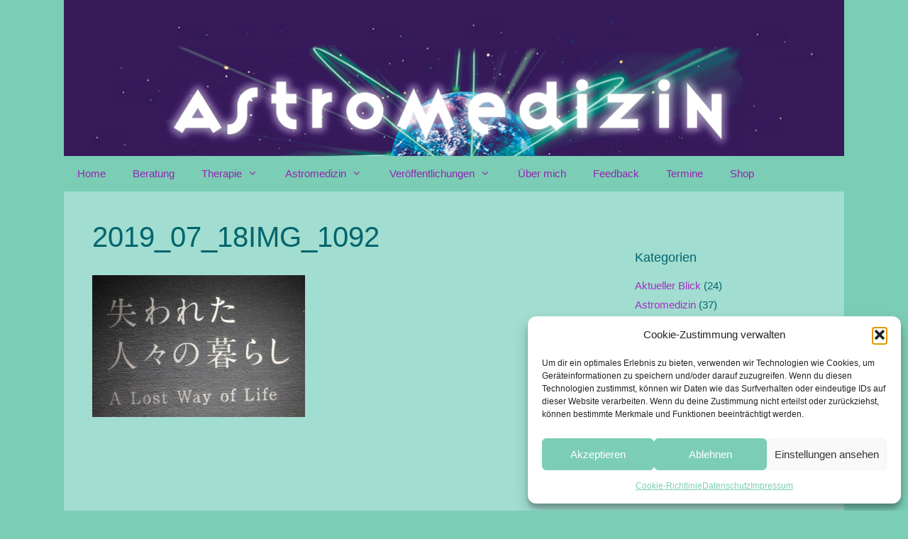

--- FILE ---
content_type: text/html; charset=UTF-8
request_url: https://astromedizin.info/pluto-die-macht-der-kollektiven-zerstoerung/2019_07_18img_1092/
body_size: 67742
content:
<!DOCTYPE html>
<html lang="de">
<head>
	<meta charset="UTF-8">
	<meta name='robots' content='index, follow, max-image-preview:large, max-snippet:-1, max-video-preview:-1' />
<meta name="viewport" content="width=device-width, initial-scale=1">
	<!-- This site is optimized with the Yoast SEO plugin v21.7 - https://yoast.com/wordpress/plugins/seo/ -->
	<title>2019_07_18IMG_1092 - Heide Trautmann</title>
	<link rel="canonical" href="https://astromedizin.info/pluto-die-macht-der-kollektiven-zerstoerung/2019_07_18img_1092/" />
	<meta property="og:locale" content="de_DE" />
	<meta property="og:type" content="article" />
	<meta property="og:title" content="2019_07_18IMG_1092 - Heide Trautmann" />
	<meta property="og:url" content="https://astromedizin.info/pluto-die-macht-der-kollektiven-zerstoerung/2019_07_18img_1092/" />
	<meta property="og:site_name" content="Heide Trautmann" />
	<meta property="og:image" content="https://astromedizin.info/pluto-die-macht-der-kollektiven-zerstoerung/2019_07_18img_1092" />
	<meta property="og:image:width" content="400" />
	<meta property="og:image:height" content="266" />
	<meta property="og:image:type" content="image/jpeg" />
	<meta name="twitter:card" content="summary_large_image" />
	<script type="application/ld+json" class="yoast-schema-graph">{"@context":"https://schema.org","@graph":[{"@type":"WebPage","@id":"https://astromedizin.info/pluto-die-macht-der-kollektiven-zerstoerung/2019_07_18img_1092/","url":"https://astromedizin.info/pluto-die-macht-der-kollektiven-zerstoerung/2019_07_18img_1092/","name":"2019_07_18IMG_1092 - Heide Trautmann","isPartOf":{"@id":"https://astromedizin.info/#website"},"primaryImageOfPage":{"@id":"https://astromedizin.info/pluto-die-macht-der-kollektiven-zerstoerung/2019_07_18img_1092/#primaryimage"},"image":{"@id":"https://astromedizin.info/pluto-die-macht-der-kollektiven-zerstoerung/2019_07_18img_1092/#primaryimage"},"thumbnailUrl":"https://astromedizin.info/wp-content/uploads/2020/05/2019_07_18IMG_1092.jpg","datePublished":"2020-05-28T13:25:35+00:00","dateModified":"2020-05-28T13:25:35+00:00","breadcrumb":{"@id":"https://astromedizin.info/pluto-die-macht-der-kollektiven-zerstoerung/2019_07_18img_1092/#breadcrumb"},"inLanguage":"de","potentialAction":[{"@type":"ReadAction","target":["https://astromedizin.info/pluto-die-macht-der-kollektiven-zerstoerung/2019_07_18img_1092/"]}]},{"@type":"ImageObject","inLanguage":"de","@id":"https://astromedizin.info/pluto-die-macht-der-kollektiven-zerstoerung/2019_07_18img_1092/#primaryimage","url":"https://astromedizin.info/wp-content/uploads/2020/05/2019_07_18IMG_1092.jpg","contentUrl":"https://astromedizin.info/wp-content/uploads/2020/05/2019_07_18IMG_1092.jpg","width":400,"height":266},{"@type":"BreadcrumbList","@id":"https://astromedizin.info/pluto-die-macht-der-kollektiven-zerstoerung/2019_07_18img_1092/#breadcrumb","itemListElement":[{"@type":"ListItem","position":1,"name":"Startseite","item":"https://astromedizin.info/"},{"@type":"ListItem","position":2,"name":"Pluto &#8211; die Macht der kollektiven Zerstörung","item":"https://astromedizin.info/pluto-die-macht-der-kollektiven-zerstoerung/"},{"@type":"ListItem","position":3,"name":"2019_07_18IMG_1092"}]},{"@type":"WebSite","@id":"https://astromedizin.info/#website","url":"https://astromedizin.info/","name":"Heide Trautmann","description":"Astromedizin und Homöopathie","publisher":{"@id":"https://astromedizin.info/#organization"},"potentialAction":[{"@type":"SearchAction","target":{"@type":"EntryPoint","urlTemplate":"https://astromedizin.info/?s={search_term_string}"},"query-input":"required name=search_term_string"}],"inLanguage":"de"},{"@type":"Organization","@id":"https://astromedizin.info/#organization","name":"Heide Trautmann","url":"https://astromedizin.info/","logo":{"@type":"ImageObject","inLanguage":"de","@id":"https://astromedizin.info/#/schema/logo/image/","url":"https://astromedizin.info/wp-content/uploads/2016/09/cropped-cropped-Logo_1440_221.png","contentUrl":"https://astromedizin.info/wp-content/uploads/2016/09/cropped-cropped-Logo_1440_221.png","width":1105,"height":221,"caption":"Heide Trautmann"},"image":{"@id":"https://astromedizin.info/#/schema/logo/image/"}}]}</script>
	<!-- / Yoast SEO plugin. -->


<link rel="alternate" type="application/rss+xml" title="Heide Trautmann &raquo; Feed" href="https://astromedizin.info/feed/" />
<link rel="alternate" type="application/rss+xml" title="Heide Trautmann &raquo; Kommentar-Feed" href="https://astromedizin.info/comments/feed/" />
<link rel="alternate" title="oEmbed (JSON)" type="application/json+oembed" href="https://astromedizin.info/wp-json/oembed/1.0/embed?url=https%3A%2F%2Fastromedizin.info%2Fpluto-die-macht-der-kollektiven-zerstoerung%2F2019_07_18img_1092%2F%23main" />
<link rel="alternate" title="oEmbed (XML)" type="text/xml+oembed" href="https://astromedizin.info/wp-json/oembed/1.0/embed?url=https%3A%2F%2Fastromedizin.info%2Fpluto-die-macht-der-kollektiven-zerstoerung%2F2019_07_18img_1092%2F%23main&#038;format=xml" />
<style id='wp-img-auto-sizes-contain-inline-css'>
img:is([sizes=auto i],[sizes^="auto," i]){contain-intrinsic-size:3000px 1500px}
/*# sourceURL=wp-img-auto-sizes-contain-inline-css */
</style>
<style id='wp-block-library-inline-css'>
:root{--wp-block-synced-color:#7a00df;--wp-block-synced-color--rgb:122,0,223;--wp-bound-block-color:var(--wp-block-synced-color);--wp-editor-canvas-background:#ddd;--wp-admin-theme-color:#007cba;--wp-admin-theme-color--rgb:0,124,186;--wp-admin-theme-color-darker-10:#006ba1;--wp-admin-theme-color-darker-10--rgb:0,107,160.5;--wp-admin-theme-color-darker-20:#005a87;--wp-admin-theme-color-darker-20--rgb:0,90,135;--wp-admin-border-width-focus:2px}@media (min-resolution:192dpi){:root{--wp-admin-border-width-focus:1.5px}}.wp-element-button{cursor:pointer}:root .has-very-light-gray-background-color{background-color:#eee}:root .has-very-dark-gray-background-color{background-color:#313131}:root .has-very-light-gray-color{color:#eee}:root .has-very-dark-gray-color{color:#313131}:root .has-vivid-green-cyan-to-vivid-cyan-blue-gradient-background{background:linear-gradient(135deg,#00d084,#0693e3)}:root .has-purple-crush-gradient-background{background:linear-gradient(135deg,#34e2e4,#4721fb 50%,#ab1dfe)}:root .has-hazy-dawn-gradient-background{background:linear-gradient(135deg,#faaca8,#dad0ec)}:root .has-subdued-olive-gradient-background{background:linear-gradient(135deg,#fafae1,#67a671)}:root .has-atomic-cream-gradient-background{background:linear-gradient(135deg,#fdd79a,#004a59)}:root .has-nightshade-gradient-background{background:linear-gradient(135deg,#330968,#31cdcf)}:root .has-midnight-gradient-background{background:linear-gradient(135deg,#020381,#2874fc)}:root{--wp--preset--font-size--normal:16px;--wp--preset--font-size--huge:42px}.has-regular-font-size{font-size:1em}.has-larger-font-size{font-size:2.625em}.has-normal-font-size{font-size:var(--wp--preset--font-size--normal)}.has-huge-font-size{font-size:var(--wp--preset--font-size--huge)}.has-text-align-center{text-align:center}.has-text-align-left{text-align:left}.has-text-align-right{text-align:right}.has-fit-text{white-space:nowrap!important}#end-resizable-editor-section{display:none}.aligncenter{clear:both}.items-justified-left{justify-content:flex-start}.items-justified-center{justify-content:center}.items-justified-right{justify-content:flex-end}.items-justified-space-between{justify-content:space-between}.screen-reader-text{border:0;clip-path:inset(50%);height:1px;margin:-1px;overflow:hidden;padding:0;position:absolute;width:1px;word-wrap:normal!important}.screen-reader-text:focus{background-color:#ddd;clip-path:none;color:#444;display:block;font-size:1em;height:auto;left:5px;line-height:normal;padding:15px 23px 14px;text-decoration:none;top:5px;width:auto;z-index:100000}html :where(.has-border-color){border-style:solid}html :where([style*=border-top-color]){border-top-style:solid}html :where([style*=border-right-color]){border-right-style:solid}html :where([style*=border-bottom-color]){border-bottom-style:solid}html :where([style*=border-left-color]){border-left-style:solid}html :where([style*=border-width]){border-style:solid}html :where([style*=border-top-width]){border-top-style:solid}html :where([style*=border-right-width]){border-right-style:solid}html :where([style*=border-bottom-width]){border-bottom-style:solid}html :where([style*=border-left-width]){border-left-style:solid}html :where(img[class*=wp-image-]){height:auto;max-width:100%}:where(figure){margin:0 0 1em}html :where(.is-position-sticky){--wp-admin--admin-bar--position-offset:var(--wp-admin--admin-bar--height,0px)}@media screen and (max-width:600px){html :where(.is-position-sticky){--wp-admin--admin-bar--position-offset:0px}}

/*# sourceURL=wp-block-library-inline-css */
</style><style id='global-styles-inline-css'>
:root{--wp--preset--aspect-ratio--square: 1;--wp--preset--aspect-ratio--4-3: 4/3;--wp--preset--aspect-ratio--3-4: 3/4;--wp--preset--aspect-ratio--3-2: 3/2;--wp--preset--aspect-ratio--2-3: 2/3;--wp--preset--aspect-ratio--16-9: 16/9;--wp--preset--aspect-ratio--9-16: 9/16;--wp--preset--color--black: #000000;--wp--preset--color--cyan-bluish-gray: #abb8c3;--wp--preset--color--white: #ffffff;--wp--preset--color--pale-pink: #f78da7;--wp--preset--color--vivid-red: #cf2e2e;--wp--preset--color--luminous-vivid-orange: #ff6900;--wp--preset--color--luminous-vivid-amber: #fcb900;--wp--preset--color--light-green-cyan: #7bdcb5;--wp--preset--color--vivid-green-cyan: #00d084;--wp--preset--color--pale-cyan-blue: #8ed1fc;--wp--preset--color--vivid-cyan-blue: #0693e3;--wp--preset--color--vivid-purple: #9b51e0;--wp--preset--color--contrast: var(--contrast);--wp--preset--color--contrast-2: var(--contrast-2);--wp--preset--color--contrast-3: var(--contrast-3);--wp--preset--color--base: var(--base);--wp--preset--color--base-2: var(--base-2);--wp--preset--color--base-3: var(--base-3);--wp--preset--color--accent: var(--accent);--wp--preset--gradient--vivid-cyan-blue-to-vivid-purple: linear-gradient(135deg,rgb(6,147,227) 0%,rgb(155,81,224) 100%);--wp--preset--gradient--light-green-cyan-to-vivid-green-cyan: linear-gradient(135deg,rgb(122,220,180) 0%,rgb(0,208,130) 100%);--wp--preset--gradient--luminous-vivid-amber-to-luminous-vivid-orange: linear-gradient(135deg,rgb(252,185,0) 0%,rgb(255,105,0) 100%);--wp--preset--gradient--luminous-vivid-orange-to-vivid-red: linear-gradient(135deg,rgb(255,105,0) 0%,rgb(207,46,46) 100%);--wp--preset--gradient--very-light-gray-to-cyan-bluish-gray: linear-gradient(135deg,rgb(238,238,238) 0%,rgb(169,184,195) 100%);--wp--preset--gradient--cool-to-warm-spectrum: linear-gradient(135deg,rgb(74,234,220) 0%,rgb(151,120,209) 20%,rgb(207,42,186) 40%,rgb(238,44,130) 60%,rgb(251,105,98) 80%,rgb(254,248,76) 100%);--wp--preset--gradient--blush-light-purple: linear-gradient(135deg,rgb(255,206,236) 0%,rgb(152,150,240) 100%);--wp--preset--gradient--blush-bordeaux: linear-gradient(135deg,rgb(254,205,165) 0%,rgb(254,45,45) 50%,rgb(107,0,62) 100%);--wp--preset--gradient--luminous-dusk: linear-gradient(135deg,rgb(255,203,112) 0%,rgb(199,81,192) 50%,rgb(65,88,208) 100%);--wp--preset--gradient--pale-ocean: linear-gradient(135deg,rgb(255,245,203) 0%,rgb(182,227,212) 50%,rgb(51,167,181) 100%);--wp--preset--gradient--electric-grass: linear-gradient(135deg,rgb(202,248,128) 0%,rgb(113,206,126) 100%);--wp--preset--gradient--midnight: linear-gradient(135deg,rgb(2,3,129) 0%,rgb(40,116,252) 100%);--wp--preset--font-size--small: 13px;--wp--preset--font-size--medium: 20px;--wp--preset--font-size--large: 36px;--wp--preset--font-size--x-large: 42px;--wp--preset--spacing--20: 0.44rem;--wp--preset--spacing--30: 0.67rem;--wp--preset--spacing--40: 1rem;--wp--preset--spacing--50: 1.5rem;--wp--preset--spacing--60: 2.25rem;--wp--preset--spacing--70: 3.38rem;--wp--preset--spacing--80: 5.06rem;--wp--preset--shadow--natural: 6px 6px 9px rgba(0, 0, 0, 0.2);--wp--preset--shadow--deep: 12px 12px 50px rgba(0, 0, 0, 0.4);--wp--preset--shadow--sharp: 6px 6px 0px rgba(0, 0, 0, 0.2);--wp--preset--shadow--outlined: 6px 6px 0px -3px rgb(255, 255, 255), 6px 6px rgb(0, 0, 0);--wp--preset--shadow--crisp: 6px 6px 0px rgb(0, 0, 0);}:where(.is-layout-flex){gap: 0.5em;}:where(.is-layout-grid){gap: 0.5em;}body .is-layout-flex{display: flex;}.is-layout-flex{flex-wrap: wrap;align-items: center;}.is-layout-flex > :is(*, div){margin: 0;}body .is-layout-grid{display: grid;}.is-layout-grid > :is(*, div){margin: 0;}:where(.wp-block-columns.is-layout-flex){gap: 2em;}:where(.wp-block-columns.is-layout-grid){gap: 2em;}:where(.wp-block-post-template.is-layout-flex){gap: 1.25em;}:where(.wp-block-post-template.is-layout-grid){gap: 1.25em;}.has-black-color{color: var(--wp--preset--color--black) !important;}.has-cyan-bluish-gray-color{color: var(--wp--preset--color--cyan-bluish-gray) !important;}.has-white-color{color: var(--wp--preset--color--white) !important;}.has-pale-pink-color{color: var(--wp--preset--color--pale-pink) !important;}.has-vivid-red-color{color: var(--wp--preset--color--vivid-red) !important;}.has-luminous-vivid-orange-color{color: var(--wp--preset--color--luminous-vivid-orange) !important;}.has-luminous-vivid-amber-color{color: var(--wp--preset--color--luminous-vivid-amber) !important;}.has-light-green-cyan-color{color: var(--wp--preset--color--light-green-cyan) !important;}.has-vivid-green-cyan-color{color: var(--wp--preset--color--vivid-green-cyan) !important;}.has-pale-cyan-blue-color{color: var(--wp--preset--color--pale-cyan-blue) !important;}.has-vivid-cyan-blue-color{color: var(--wp--preset--color--vivid-cyan-blue) !important;}.has-vivid-purple-color{color: var(--wp--preset--color--vivid-purple) !important;}.has-black-background-color{background-color: var(--wp--preset--color--black) !important;}.has-cyan-bluish-gray-background-color{background-color: var(--wp--preset--color--cyan-bluish-gray) !important;}.has-white-background-color{background-color: var(--wp--preset--color--white) !important;}.has-pale-pink-background-color{background-color: var(--wp--preset--color--pale-pink) !important;}.has-vivid-red-background-color{background-color: var(--wp--preset--color--vivid-red) !important;}.has-luminous-vivid-orange-background-color{background-color: var(--wp--preset--color--luminous-vivid-orange) !important;}.has-luminous-vivid-amber-background-color{background-color: var(--wp--preset--color--luminous-vivid-amber) !important;}.has-light-green-cyan-background-color{background-color: var(--wp--preset--color--light-green-cyan) !important;}.has-vivid-green-cyan-background-color{background-color: var(--wp--preset--color--vivid-green-cyan) !important;}.has-pale-cyan-blue-background-color{background-color: var(--wp--preset--color--pale-cyan-blue) !important;}.has-vivid-cyan-blue-background-color{background-color: var(--wp--preset--color--vivid-cyan-blue) !important;}.has-vivid-purple-background-color{background-color: var(--wp--preset--color--vivid-purple) !important;}.has-black-border-color{border-color: var(--wp--preset--color--black) !important;}.has-cyan-bluish-gray-border-color{border-color: var(--wp--preset--color--cyan-bluish-gray) !important;}.has-white-border-color{border-color: var(--wp--preset--color--white) !important;}.has-pale-pink-border-color{border-color: var(--wp--preset--color--pale-pink) !important;}.has-vivid-red-border-color{border-color: var(--wp--preset--color--vivid-red) !important;}.has-luminous-vivid-orange-border-color{border-color: var(--wp--preset--color--luminous-vivid-orange) !important;}.has-luminous-vivid-amber-border-color{border-color: var(--wp--preset--color--luminous-vivid-amber) !important;}.has-light-green-cyan-border-color{border-color: var(--wp--preset--color--light-green-cyan) !important;}.has-vivid-green-cyan-border-color{border-color: var(--wp--preset--color--vivid-green-cyan) !important;}.has-pale-cyan-blue-border-color{border-color: var(--wp--preset--color--pale-cyan-blue) !important;}.has-vivid-cyan-blue-border-color{border-color: var(--wp--preset--color--vivid-cyan-blue) !important;}.has-vivid-purple-border-color{border-color: var(--wp--preset--color--vivid-purple) !important;}.has-vivid-cyan-blue-to-vivid-purple-gradient-background{background: var(--wp--preset--gradient--vivid-cyan-blue-to-vivid-purple) !important;}.has-light-green-cyan-to-vivid-green-cyan-gradient-background{background: var(--wp--preset--gradient--light-green-cyan-to-vivid-green-cyan) !important;}.has-luminous-vivid-amber-to-luminous-vivid-orange-gradient-background{background: var(--wp--preset--gradient--luminous-vivid-amber-to-luminous-vivid-orange) !important;}.has-luminous-vivid-orange-to-vivid-red-gradient-background{background: var(--wp--preset--gradient--luminous-vivid-orange-to-vivid-red) !important;}.has-very-light-gray-to-cyan-bluish-gray-gradient-background{background: var(--wp--preset--gradient--very-light-gray-to-cyan-bluish-gray) !important;}.has-cool-to-warm-spectrum-gradient-background{background: var(--wp--preset--gradient--cool-to-warm-spectrum) !important;}.has-blush-light-purple-gradient-background{background: var(--wp--preset--gradient--blush-light-purple) !important;}.has-blush-bordeaux-gradient-background{background: var(--wp--preset--gradient--blush-bordeaux) !important;}.has-luminous-dusk-gradient-background{background: var(--wp--preset--gradient--luminous-dusk) !important;}.has-pale-ocean-gradient-background{background: var(--wp--preset--gradient--pale-ocean) !important;}.has-electric-grass-gradient-background{background: var(--wp--preset--gradient--electric-grass) !important;}.has-midnight-gradient-background{background: var(--wp--preset--gradient--midnight) !important;}.has-small-font-size{font-size: var(--wp--preset--font-size--small) !important;}.has-medium-font-size{font-size: var(--wp--preset--font-size--medium) !important;}.has-large-font-size{font-size: var(--wp--preset--font-size--large) !important;}.has-x-large-font-size{font-size: var(--wp--preset--font-size--x-large) !important;}
/*# sourceURL=global-styles-inline-css */
</style>

<style id='classic-theme-styles-inline-css'>
/*! This file is auto-generated */
.wp-block-button__link{color:#fff;background-color:#32373c;border-radius:9999px;box-shadow:none;text-decoration:none;padding:calc(.667em + 2px) calc(1.333em + 2px);font-size:1.125em}.wp-block-file__button{background:#32373c;color:#fff;text-decoration:none}
/*# sourceURL=/wp-includes/css/classic-themes.min.css */
</style>
<link rel='stylesheet' id='inf-font-awesome-css' href='https://astromedizin.info/wp-content/plugins/blog-designer-pack/assets/css/font-awesome.min.css?ver=4.0.8' media='all' />
<link rel='stylesheet' id='owl-carousel-css' href='https://astromedizin.info/wp-content/plugins/blog-designer-pack/assets/css/owl.carousel.min.css?ver=4.0.8' media='all' />
<link rel='stylesheet' id='bdpp-public-style-css' href='https://astromedizin.info/wp-content/plugins/blog-designer-pack/assets/css/bdpp-public.min.css?ver=4.0.8' media='all' />
<link rel='stylesheet' id='wanna-isotope-css' href='https://astromedizin.info/wp-content/plugins/wanna-isotope/public/css/wanna-isotope.css?ver=1.0.0' media='all' />
<link rel='stylesheet' id='woocommerce-layout-css' href='https://astromedizin.info/wp-content/plugins/woocommerce/assets/css/woocommerce-layout.css?ver=8.4.2' media='all' />
<link rel='stylesheet' id='woocommerce-smallscreen-css' href='https://astromedizin.info/wp-content/plugins/woocommerce/assets/css/woocommerce-smallscreen.css?ver=8.4.2' media='only screen and (max-width: 768px)' />
<link rel='stylesheet' id='woocommerce-general-css' href='https://astromedizin.info/wp-content/plugins/woocommerce/assets/css/woocommerce.css?ver=8.4.2' media='all' />
<style id='woocommerce-general-inline-css'>
.woocommerce .page-header-image-single {display: none;}.woocommerce .entry-content,.woocommerce .product .entry-summary {margin-top: 0;}.related.products {clear: both;}.checkout-subscribe-prompt.clear {visibility: visible;height: initial;width: initial;}@media (max-width:768px) {.woocommerce .woocommerce-ordering,.woocommerce-page .woocommerce-ordering {float: none;}.woocommerce .woocommerce-ordering select {max-width: 100%;}.woocommerce ul.products li.product,.woocommerce-page ul.products li.product,.woocommerce-page[class*=columns-] ul.products li.product,.woocommerce[class*=columns-] ul.products li.product {width: 100%;float: none;}}
/*# sourceURL=woocommerce-general-inline-css */
</style>
<style id='woocommerce-inline-inline-css'>
.woocommerce form .form-row .required { visibility: visible; }
/*# sourceURL=woocommerce-inline-inline-css */
</style>
<link rel='stylesheet' id='wml_client_style-css' href='https://astromedizin.info/wp-content/plugins/wp-masonry-layout/css/wmlc_client.css?ver=6.9' media='all' />
<link rel='stylesheet' id='cmplz-general-css' href='https://astromedizin.info/wp-content/plugins/complianz-gdpr/assets/css/cookieblocker.min.css?ver=1768564871' media='all' />
<link rel='stylesheet' id='generate-style-grid-css' href='https://astromedizin.info/wp-content/themes/generatepress/assets/css/unsemantic-grid.min.css?ver=3.6.1' media='all' />
<link rel='stylesheet' id='generate-style-css' href='https://astromedizin.info/wp-content/themes/generatepress/assets/css/style.min.css?ver=3.6.1' media='all' />
<style id='generate-style-inline-css'>
body{background-color:#7bcdb6;color:#00646d;}a{color:#a42ec2;}a:visited{color:#a42ec2;}a:hover, a:focus, a:active{color:#bc93c1;}body .grid-container{max-width:1100px;}.wp-block-group__inner-container{max-width:1100px;margin-left:auto;margin-right:auto;}:root{--contrast:#222222;--contrast-2:#575760;--contrast-3:#b2b2be;--base:#f0f0f0;--base-2:#f7f8f9;--base-3:#ffffff;--accent:#1e73be;}:root .has-contrast-color{color:var(--contrast);}:root .has-contrast-background-color{background-color:var(--contrast);}:root .has-contrast-2-color{color:var(--contrast-2);}:root .has-contrast-2-background-color{background-color:var(--contrast-2);}:root .has-contrast-3-color{color:var(--contrast-3);}:root .has-contrast-3-background-color{background-color:var(--contrast-3);}:root .has-base-color{color:var(--base);}:root .has-base-background-color{background-color:var(--base);}:root .has-base-2-color{color:var(--base-2);}:root .has-base-2-background-color{background-color:var(--base-2);}:root .has-base-3-color{color:var(--base-3);}:root .has-base-3-background-color{background-color:var(--base-3);}:root .has-accent-color{color:var(--accent);}:root .has-accent-background-color{background-color:var(--accent);}body, button, input, select, textarea{font-family:Verdana, Geneva, sans-serif;font-size:15px;}body{line-height:1.5;}.entry-content > [class*="wp-block-"]:not(:last-child):not(.wp-block-heading){margin-bottom:1.5em;}.main-title{font-size:45px;}.main-navigation .main-nav ul ul li a{font-size:14px;}.sidebar .widget, .footer-widgets .widget{font-size:17px;}h1{font-weight:300;font-size:40px;}h2{font-weight:300;font-size:30px;}h3{font-size:20px;}h4{font-size:inherit;}h5{font-size:inherit;}@media (max-width:768px){.main-title{font-size:30px;}h1{font-size:30px;}h2{font-size:25px;}}.top-bar{background-color:#636363;color:#ffffff;}.top-bar a{color:#ffffff;}.top-bar a:hover{color:#303030;}.site-header{background-color:#ffffff;color:#3a3a3a;}.site-header a{color:#3a3a3a;}.main-title a,.main-title a:hover{color:#222222;}.site-description{color:#757575;}.main-navigation,.main-navigation ul ul{background-color:#222222;}.main-navigation .main-nav ul li a, .main-navigation .menu-toggle, .main-navigation .menu-bar-items{color:#ffffff;}.main-navigation .main-nav ul li:not([class*="current-menu-"]):hover > a, .main-navigation .main-nav ul li:not([class*="current-menu-"]):focus > a, .main-navigation .main-nav ul li.sfHover:not([class*="current-menu-"]) > a, .main-navigation .menu-bar-item:hover > a, .main-navigation .menu-bar-item.sfHover > a{color:#ffffff;background-color:#3f3f3f;}button.menu-toggle:hover,button.menu-toggle:focus,.main-navigation .mobile-bar-items a,.main-navigation .mobile-bar-items a:hover,.main-navigation .mobile-bar-items a:focus{color:#ffffff;}.main-navigation .main-nav ul li[class*="current-menu-"] > a{color:#ffffff;background-color:#3f3f3f;}.navigation-search input[type="search"],.navigation-search input[type="search"]:active, .navigation-search input[type="search"]:focus, .main-navigation .main-nav ul li.search-item.active > a, .main-navigation .menu-bar-items .search-item.active > a{color:#ffffff;background-color:#3f3f3f;}.main-navigation ul ul{background-color:#3f3f3f;}.main-navigation .main-nav ul ul li a{color:#ffffff;}.main-navigation .main-nav ul ul li:not([class*="current-menu-"]):hover > a,.main-navigation .main-nav ul ul li:not([class*="current-menu-"]):focus > a, .main-navigation .main-nav ul ul li.sfHover:not([class*="current-menu-"]) > a{color:#ffffff;background-color:#4f4f4f;}.main-navigation .main-nav ul ul li[class*="current-menu-"] > a{color:#ffffff;background-color:#4f4f4f;}.separate-containers .inside-article, .separate-containers .comments-area, .separate-containers .page-header, .one-container .container, .separate-containers .paging-navigation, .inside-page-header{background-color:#ffffff;}.entry-title a{color:#00646d;}.entry-title a:hover{color:#004e54;}.entry-meta{color:#595959;}.entry-meta a{color:#595959;}.entry-meta a:hover{color:#1e73be;}.sidebar .widget{background-color:#ffffff;}.sidebar .widget .widget-title{color:#000000;}.footer-widgets{background-color:#ffffff;}.footer-widgets .widget-title{color:#000000;}.site-info{color:#ffffff;background-color:#222222;}.site-info a{color:#ffffff;}.site-info a:hover{color:#606060;}.footer-bar .widget_nav_menu .current-menu-item a{color:#606060;}input[type="text"],input[type="email"],input[type="url"],input[type="password"],input[type="search"],input[type="tel"],input[type="number"],textarea,select{color:#666666;background-color:#fafafa;border-color:#cccccc;}input[type="text"]:focus,input[type="email"]:focus,input[type="url"]:focus,input[type="password"]:focus,input[type="search"]:focus,input[type="tel"]:focus,input[type="number"]:focus,textarea:focus,select:focus{color:#666666;background-color:#ffffff;border-color:#bfbfbf;}button,html input[type="button"],input[type="reset"],input[type="submit"],a.button,a.wp-block-button__link:not(.has-background){color:#ffffff;background-color:#666666;}button:hover,html input[type="button"]:hover,input[type="reset"]:hover,input[type="submit"]:hover,a.button:hover,button:focus,html input[type="button"]:focus,input[type="reset"]:focus,input[type="submit"]:focus,a.button:focus,a.wp-block-button__link:not(.has-background):active,a.wp-block-button__link:not(.has-background):focus,a.wp-block-button__link:not(.has-background):hover{color:#ffffff;background-color:#3f3f3f;}a.generate-back-to-top{background-color:rgba( 0,0,0,0.4 );color:#ffffff;}a.generate-back-to-top:hover,a.generate-back-to-top:focus{background-color:rgba( 0,0,0,0.6 );color:#ffffff;}:root{--gp-search-modal-bg-color:var(--base-3);--gp-search-modal-text-color:var(--contrast);--gp-search-modal-overlay-bg-color:rgba(0,0,0,0.2);}@media (max-width:768px){.main-navigation .menu-bar-item:hover > a, .main-navigation .menu-bar-item.sfHover > a{background:none;color:#ffffff;}}.inside-top-bar{padding:10px;}.inside-header{padding:40px;}.site-main .wp-block-group__inner-container{padding:40px;}.entry-content .alignwide, body:not(.no-sidebar) .entry-content .alignfull{margin-left:-40px;width:calc(100% + 80px);max-width:calc(100% + 80px);}.rtl .menu-item-has-children .dropdown-menu-toggle{padding-left:20px;}.rtl .main-navigation .main-nav ul li.menu-item-has-children > a{padding-right:20px;}.site-info{padding:20px;}@media (max-width:768px){.separate-containers .inside-article, .separate-containers .comments-area, .separate-containers .page-header, .separate-containers .paging-navigation, .one-container .site-content, .inside-page-header{padding:30px;}.site-main .wp-block-group__inner-container{padding:30px;}.site-info{padding-right:10px;padding-left:10px;}.entry-content .alignwide, body:not(.no-sidebar) .entry-content .alignfull{margin-left:-30px;width:calc(100% + 60px);max-width:calc(100% + 60px);}}.one-container .sidebar .widget{padding:0px;}/* End cached CSS */@media (max-width:768px){.main-navigation .menu-toggle,.main-navigation .mobile-bar-items,.sidebar-nav-mobile:not(#sticky-placeholder){display:block;}.main-navigation ul,.gen-sidebar-nav{display:none;}[class*="nav-float-"] .site-header .inside-header > *{float:none;clear:both;}}
/*# sourceURL=generate-style-inline-css */
</style>
<link rel='stylesheet' id='generate-mobile-style-css' href='https://astromedizin.info/wp-content/themes/generatepress/assets/css/mobile.min.css?ver=3.6.1' media='all' />
<link rel='stylesheet' id='generate-font-icons-css' href='https://astromedizin.info/wp-content/themes/generatepress/assets/css/components/font-icons.min.css?ver=3.6.1' media='all' />
<link rel='stylesheet' id='font-awesome-css' href='https://astromedizin.info/wp-content/themes/generatepress/assets/css/components/font-awesome.min.css?ver=4.7' media='all' />
<link rel='stylesheet' id='tablepress-default-css' href='https://astromedizin.info/wp-content/plugins/tablepress/css/build/default.css?ver=3.2.6' media='all' />
<script src="https://astromedizin.info/wp-includes/js/jquery/jquery.min.js?ver=3.7.1" id="jquery-core-js"></script>
<script src="https://astromedizin.info/wp-includes/js/jquery/jquery-migrate.min.js?ver=3.4.1" id="jquery-migrate-js"></script>
<script src="https://astromedizin.info/wp-content/plugins/wanna-isotope/public/js/isotope.pkgd.min.js?ver=1.0.0" id="wanna-isotopeisotope-js"></script>
<script src="https://astromedizin.info/wp-content/plugins/wanna-isotope/public/js/imagesloaded.pkgd.min.js?ver=1.0.0" id="wanna-isotopeimagesloaded-js"></script>
<script src="https://astromedizin.info/wp-content/plugins/woocommerce/assets/js/jquery-blockui/jquery.blockUI.min.js?ver=2.7.0-wc.8.4.2" id="jquery-blockui-js" defer data-wp-strategy="defer"></script>
<script id="wc-add-to-cart-js-extra">
var wc_add_to_cart_params = {"ajax_url":"/wp-admin/admin-ajax.php","wc_ajax_url":"/?wc-ajax=%%endpoint%%","i18n_view_cart":"View cart","cart_url":"https://astromedizin.info/warenkorb/","is_cart":"","cart_redirect_after_add":"no"};
//# sourceURL=wc-add-to-cart-js-extra
</script>
<script src="https://astromedizin.info/wp-content/plugins/woocommerce/assets/js/frontend/add-to-cart.min.js?ver=8.4.2" id="wc-add-to-cart-js" defer data-wp-strategy="defer"></script>
<script src="https://astromedizin.info/wp-content/plugins/woocommerce/assets/js/js-cookie/js.cookie.min.js?ver=2.1.4-wc.8.4.2" id="js-cookie-js" defer data-wp-strategy="defer"></script>
<script id="woocommerce-js-extra">
var woocommerce_params = {"ajax_url":"/wp-admin/admin-ajax.php","wc_ajax_url":"/?wc-ajax=%%endpoint%%"};
//# sourceURL=woocommerce-js-extra
</script>
<script src="https://astromedizin.info/wp-content/plugins/woocommerce/assets/js/frontend/woocommerce.min.js?ver=8.4.2" id="woocommerce-js" defer data-wp-strategy="defer"></script>
<script src="https://astromedizin.info/wp-content/plugins/wp-masonry-layout/js/wmljs.js?ver=6.9" id="wmljs-js"></script>
<script src="https://astromedizin.info/wp-content/plugins/wp-masonry-layout/js/jquery.infinitescroll.min.js?ver=6.9" id="wml_infinity_scroll-js"></script>
<script id="WCPAY_ASSETS-js-extra">
var wcpayAssets = {"url":"https://astromedizin.info/wp-content/plugins/woocommerce-payments/dist/"};
//# sourceURL=WCPAY_ASSETS-js-extra
</script>
<link rel="https://api.w.org/" href="https://astromedizin.info/wp-json/" /><link rel="alternate" title="JSON" type="application/json" href="https://astromedizin.info/wp-json/wp/v2/media/2074" /><link rel="EditURI" type="application/rsd+xml" title="RSD" href="https://astromedizin.info/xmlrpc.php?rsd" />
<meta name="generator" content="WordPress 6.9" />
<meta name="generator" content="WooCommerce 8.4.2" />
<link rel='shortlink' href='https://astromedizin.info/?p=2074' />
<style type="text/css" id="simple-css-output">.site-header { background-color: transparent; }.main-title { display: none; }.site-description { display: none;}.inside-header { padding: 0px 40px 0px 40px;}body { background-color: #7bcdb6;}.inside-article, .comments-area, .page-header, .one-container .container, .paging-navigation, .inside-page-header { background-color: #a1ddd0;}.footer-widgets { background-color: #84249d; color: white;}.footer-widgets .widget-title { color: white;}.main-navigation{ background-color: transparent; color: #a42ec2; text-transform: none; font-weight: bold;}.main-navigation ul ul { background-color: #9326af; color: white; text-transform: none; font-weight: bold;}.main-navigation .main-nav ul li a, .menu-toggle { color: #9326af;}.main-navigation .main-nav ul li > a:hover, .main-navigation .main-nav ul li > a:focus, .main-navigation .main-nav ul li.sfHover > a { color: #FFFFFF; background-color: #9326af;}// Current item.main-navigation .main-nav ul .current-menu-item > a, .main-navigation .main-nav ul .current-menu-parent > a, .main-navigation .main-nav ul .current-menu-ancestor > a { color: #FFFFFF; background-color: #9326af;}.main-navigation .main-nav ul .current-menu-item > a:hover, .main-navigation .main-nav ul .current-menu-parent > a:hover, .main-navigation .main-nav ul .current-menu-ancestor > a:hover, .main-navigation .main-nav ul .current-menu-item.sfHover > a, .main-navigation .main-nav ul .current-menu-parent.sfHover > a, .main-navigation .main-nav ul .current-menu-ancestor.sfHover > a { color: #FFFFFF; background-color: #9326af;}.main-navigation .main-nav ul .current-menu-item > a, .main-navigation .main-nav ul .current-menu-parent > a, .main-navigation .main-nav ul .current-menu-ancestor > a { color: #FFFFFF !important; background-color: #9326af !important;}// Focussed item.main-navigation .main-nav ul .current-menu-item > a:hover, .main-navigation .main-nav ul .current-menu-parent > a:hover, .main-navigation .main-nav ul .current-menu-ancestor > a:hover, .main-navigation .main-nav ul .current-menu-item.sfHover > a, .main-navigation .main-nav ul .current-menu-parent.sfHover > a, .main-navigation .main-nav ul .current-menu-ancestor.sfHover > a { color: #FFFFFF; background-color: #a42ec2;}.main-navigation .main-nav ul ul li > a:hover, .main-navigation .main-nav ul ul li > a:focus, .main-navigation .main-nav ul ul li.sfHover > a { color: #FFFFFF; background-color: #B174C1;}// Max width for content.fl-builder.no-sidebar .container.grid-container, .full-width-content .container.grid-container { max-width: 1100px;}.footer-widgets a, .footer-widgets a:visited { color: white;}.footer-widgets a:hover { color: #B174C1;}a[title="Blog"] { color: transparent;}.wp-tiles-tile-with-image .wp-tiles-byline { color: #a42ec2 !important;}body .entry-meta a,body .entry-meta, body .entry-meta a:visited { color: #004e54;}.sidebar .widget { background-color: transparent;}.sidebar .widget .widget-title { color: #00646d;}</style>			<style>.cmplz-hidden {
					display: none !important;
				}</style>	<noscript><style>.woocommerce-product-gallery{ opacity: 1 !important; }</style></noscript>
	<link rel="icon" href="https://astromedizin.info/wp-content/uploads/2016/09/cropped-Lotosblüte_rgb-Kopie-32x32.jpg" sizes="32x32" />
<link rel="icon" href="https://astromedizin.info/wp-content/uploads/2016/09/cropped-Lotosblüte_rgb-Kopie-192x192.jpg" sizes="192x192" />
<link rel="apple-touch-icon" href="https://astromedizin.info/wp-content/uploads/2016/09/cropped-Lotosblüte_rgb-Kopie-180x180.jpg" />
<meta name="msapplication-TileImage" content="https://astromedizin.info/wp-content/uploads/2016/09/cropped-Lotosblüte_rgb-Kopie-270x270.jpg" />
		<style id="wp-custom-css">
			.main-navigation .main-nav ul li a {    padding-left: 19px;
    padding-right: 19px;
    line-height: 50px;}

/* iPad Anpassung */
@media only screen and (min-device-width: 768px) and (max-device-width: 1024px) {
	.inside-navigation.grid-container.grid-parent {width: 944px; }
	.main-navigation .main-nav ul li a {    padding-left: 13px;
    padding-right: 10px;
    line-height: 50px;}
	.main-navigation a {font-size: 14px;}
}
.tablepress td {color: black;}
.tablepress .column-3 {width: 33%;}
.tablepress .column-4 {padding-left: 2em;}
.footer-bar-align-right 
Schließen

    Es gibt eine aktuellere, automatische Speicherung deiner Änderungen als die, deren Vorschau du ansiehst. Automatische Speicherung wiederherstellen

Vorschau als Browser-Icon
Vorschau als App-Icon

    .site-header {
    	background-color: transparent;   
    }

    .main-title {
    	display: none;   
    }

    .site-description {
        display: none;
    }

    .inside-header {
        padding: 0px 40px 0px 40px;
    }

    body {
        background-color: #7bcdb6;
    }

    .inside-article, .comments-area, .page-header, .one-container .container, .paging-navigation, .inside-page-header {
        background-color: #a1ddd0;
    }

    .footer-widgets {
        background-color: #84249d;
        color: white;
    }
    .footer-widgets .widget-title {
        color: white;
    }

    .main-navigation{
        background-color: transparent;
        color: #a42ec2;
    	text-transform: none;
        font-weight: bold;
    }
    .main-navigation ul ul {
    	background-color: #9326af;
        color: white;
        text-transform: none;
        font-weight: bold;
    }
    .main-navigation .main-nav ul li a, .menu-toggle {
        color: #9326af;
    }
    .main-navigation .main-nav ul li > a:hover, .main-navigation .main-nav ul li > a:focus, .main-navigation .main-nav ul li.sfHover > a {
        color: #FFFFFF;
        background-color: #9326af;
    }

    // Current item
    .main-navigation .main-nav ul .current-menu-item > a, .main-navigation .main-nav ul .current-menu-parent > a, .main-navigation .main-nav ul .current-menu-ancestor > a {
        color: #FFFFFF;
        background-color: #9326af;
    }
    .main-navigation .main-nav ul .current-menu-item > a:hover, .main-navigation .main-nav ul .current-menu-parent > a:hover, .main-navigation .main-nav ul .current-menu-ancestor > a:hover, .main-navigation .main-nav ul .current-menu-item.sfHover > a, .main-navigation .main-nav ul .current-menu-parent.sfHover > a, .main-navigation .main-nav ul .current-menu-ancestor.sfHover > a {
        color: #FFFFFF;
        background-color: #9326af;
    }
    .main-navigation .main-nav ul .current-menu-item > a, .main-navigation .main-nav ul .current-menu-parent > a, .main-navigation .main-nav ul .current-menu-ancestor > a {
        color: #FFFFFF !important;
        background-color: #9326af !important;
    }


    // Focussed item
    .main-navigation .main-nav ul .current-menu-item > a:hover, .main-navigation .main-nav ul .current-menu-parent > a:hover, .main-navigation .main-nav ul .current-menu-ancestor > a:hover, .main-navigation .main-nav ul .current-menu-item.sfHover > a, .main-navigation .main-nav ul .current-menu-parent.sfHover > a, .main-navigation .main-nav ul .current-menu-ancestor.sfHover > a {
        color: #FFFFFF;
        background-color: #a42ec2;
    }
    .main-navigation .main-nav ul ul li > a:hover, .main-navigation .main-nav ul ul li > a:focus, .main-navigation .main-nav ul ul li.sfHover > a {
        color: #FFFFFF;
        background-color: #B174C1;
    }


    // Max width for content
    .fl-builder.no-sidebar .container.grid-container, .full-width-content .container.grid-container {
        max-width: 1100px;
    }

    .footer-widgets a, .footer-widgets a:visited {
        color: white;
    }

    .footer-widgets a:hover {
        color: #B174C1;
    }

    a[title="Blog"] {
        color: transparent;
    }

    .wp-tiles-tile-with-image .wp-tiles-byline {
        color: #a42ec2 !important;
    }
    body .entry-meta a,
    body .entry-meta, body .entry-meta a:visited {
        color: #004e54;
    }
    .sidebar .widget {
        background-color: transparent;
    }
    .sidebar .widget .widget-title {
        color: #00646d;
    }



Deine Anpassungen für Zusätzliches CSS
CSS-Code
.copyright-bar {
    float: left;
    display: none;
}
/* Image Caption */
.ccfic {margin-top: 12px;}
span.ccfic-text {font-size: 12px;}
@media only screen 
	and (max-device-width: 767px) {
		a[title="Blog"] {color: #a42ec2;}
}
.widget-title {
    margin-bottom: 15px;
    font-size: 18px;}
.sidebar .widget, .footer-widgets .widget {
    font-size: 15px;
}
h2 {margin: 40px 0 30px 0;}
/* Blog */
.bdp-post-categories a {
    border-bottom: 2px solid #6e1984;
	color: #6e1984;
}
.bdp-post-title a {color: #6e1984;
	font-size: 25px;
}
body .bdp-readmorebtn:hover, .bdp-readmorebtn:focus {
    background: #6e1984;
    color: #fff;
}
.bdp-readmorebtn,
.bdp-readmorebtn:visited{
    color: #6e1984;
    border: 2px solid #6e1984;
}
		</style>
		</head>

<body data-cmplz=1 class="attachment wp-singular attachment-template-default single single-attachment postid-2074 attachmentid-2074 attachment-jpeg wp-custom-logo wp-embed-responsive wp-theme-generatepress theme-generatepress woocommerce-no-js right-sidebar nav-below-header one-container fluid-header active-footer-widgets-3 nav-aligned-left header-aligned-center dropdown-hover" itemtype="https://schema.org/Blog" itemscope>
	<a class="screen-reader-text skip-link" href="#content" title="Zum Inhalt springen">Zum Inhalt springen</a>		<header class="site-header" id="masthead" aria-label="Website"  itemtype="https://schema.org/WPHeader" itemscope>
			<div class="inside-header grid-container grid-parent">
				<div class="site-logo">
					<a href="https://astromedizin.info/" rel="home">
						<img  class="header-image is-logo-image" alt="Heide Trautmann" src="https://astromedizin.info/wp-content/uploads/2016/09/cropped-cropped-Logo_1440_221.png" />
					</a>
				</div>			</div>
		</header>
				<nav class="main-navigation grid-container grid-parent sub-menu-right" id="site-navigation" aria-label="Primär"  itemtype="https://schema.org/SiteNavigationElement" itemscope>
			<div class="inside-navigation grid-container grid-parent">
								<button class="menu-toggle" aria-controls="primary-menu" aria-expanded="false">
					<span class="mobile-menu">Menü</span>				</button>
				<div id="primary-menu" class="main-nav"><ul id="menu-hauptmenu" class=" menu sf-menu"><li id="menu-item-2321" class="menu-item menu-item-type-post_type menu-item-object-page menu-item-home menu-item-2321"><a href="https://astromedizin.info/">Home</a></li>
<li id="menu-item-220" class="menu-item menu-item-type-post_type menu-item-object-page menu-item-220"><a href="https://astromedizin.info/beratung/">Beratung</a></li>
<li id="menu-item-221" class="menu-item menu-item-type-post_type menu-item-object-page menu-item-has-children menu-item-221"><a href="https://astromedizin.info/therapie/">Therapie<span role="presentation" class="dropdown-menu-toggle"></span></a>
<ul class="sub-menu">
	<li id="menu-item-229" class="menu-item menu-item-type-post_type menu-item-object-page menu-item-229"><a href="https://astromedizin.info/therapie/klassische-homoeopathie/">Klassisch homöopathische Therapie</a></li>
	<li id="menu-item-230" class="menu-item menu-item-type-post_type menu-item-object-page menu-item-230"><a href="https://astromedizin.info/therapie/weitere-energetische-verfahren/">Heilung im Einklang mit dem Kosmos</a></li>
</ul>
</li>
<li id="menu-item-222" class="menu-item menu-item-type-post_type menu-item-object-page menu-item-has-children menu-item-222"><a href="https://astromedizin.info/astromedizin/">Astromedizin<span role="presentation" class="dropdown-menu-toggle"></span></a>
<ul class="sub-menu">
	<li id="menu-item-407" class="menu-item menu-item-type-post_type menu-item-object-page menu-item-407"><a href="https://astromedizin.info/fachausbildung/">Fachausbildung</a></li>
	<li id="menu-item-234" class="menu-item menu-item-type-post_type menu-item-object-page menu-item-234"><a href="https://astromedizin.info/astromedizin/online-akademie/">Online-Akademie</a></li>
</ul>
</li>
<li id="menu-item-225" class="menu-item menu-item-type-post_type menu-item-object-page menu-item-has-children menu-item-225"><a href="https://astromedizin.info/veroeffentlichungen/">Veröffentlichungen<span role="presentation" class="dropdown-menu-toggle"></span></a>
<ul class="sub-menu">
	<li id="menu-item-2322" class="menu-item menu-item-type-post_type menu-item-object-page menu-item-2322"><a href="https://astromedizin.info/blog/">Blog</a></li>
	<li id="menu-item-232" class="menu-item menu-item-type-post_type menu-item-object-page menu-item-232"><a href="https://astromedizin.info/veroeffentlichungen/presse/">Artikel</a></li>
	<li id="menu-item-233" class="menu-item menu-item-type-post_type menu-item-object-page menu-item-233"><a href="https://astromedizin.info/veroeffentlichungen/astro-podium/">Astro-Podium</a></li>
</ul>
</li>
<li id="menu-item-223" class="menu-item menu-item-type-post_type menu-item-object-page menu-item-223"><a href="https://astromedizin.info/ueber-mich/">Über mich</a></li>
<li id="menu-item-392" class="menu-item menu-item-type-post_type menu-item-object-page menu-item-392"><a href="https://astromedizin.info/ueber-mich/feedback/">Feedback</a></li>
<li id="menu-item-368" class="menu-item menu-item-type-post_type menu-item-object-page menu-item-368"><a href="https://astromedizin.info/termine/">Termine</a></li>
<li id="menu-item-2817" class="menu-item menu-item-type-post_type menu-item-object-page menu-item-2817"><a href="https://astromedizin.info/shop/">Shop</a></li>
</ul></div>			</div>
		</nav>
		
	<div class="site grid-container container hfeed grid-parent" id="page">
				<div class="site-content" id="content">
			
	<div class="content-area grid-parent mobile-grid-100 grid-75 tablet-grid-75" id="primary">
		<main class="site-main" id="main">
			
<article id="post-2074" class="post-2074 attachment type-attachment status-inherit hentry" itemtype="https://schema.org/CreativeWork" itemscope>
	<div class="inside-article">
					<header class="entry-header">
				<h1 class="entry-title" itemprop="headline">2019_07_18IMG_1092</h1>			</header>
			
		<div class="entry-content" itemprop="text">
			<p class="attachment"><a href='https://astromedizin.info/wp-content/uploads/2020/05/2019_07_18IMG_1092.jpg'><img fetchpriority="high" decoding="async" width="300" height="200" src="https://astromedizin.info/wp-content/uploads/2020/05/2019_07_18IMG_1092-300x200.jpg" class="attachment-medium size-medium" alt="" srcset="https://astromedizin.info/wp-content/uploads/2020/05/2019_07_18IMG_1092-300x200.jpg 300w, https://astromedizin.info/wp-content/uploads/2020/05/2019_07_18IMG_1092-272x182.jpg 272w, https://astromedizin.info/wp-content/uploads/2020/05/2019_07_18IMG_1092.jpg 400w" sizes="(max-width: 300px) 100vw, 300px" /></a></p>
		</div>

			</div>
</article>
		</main>
	</div>

	<div class="widget-area sidebar is-right-sidebar grid-25 tablet-grid-25 grid-parent" id="right-sidebar">
	<div class="inside-right-sidebar">
		<aside id="categories-3" class="widget inner-padding widget_categories"><h2 class="widget-title">Kategorien</h2>
			<ul>
					<li class="cat-item cat-item-8"><a href="https://astromedizin.info/category/aktueller-blick/">Aktueller Blick</a> (24)
</li>
	<li class="cat-item cat-item-13"><a href="https://astromedizin.info/category/astromedizin/">Astromedizin</a> (37)
</li>
	<li class="cat-item cat-item-10"><a href="https://astromedizin.info/category/blick-in-den-kosmos/">Blick in den Kosmos</a> (18)
</li>
	<li class="cat-item cat-item-14"><a href="https://astromedizin.info/category/homoeophathie/">Homöopathie</a> (7)
</li>
			</ul>

			</aside><aside id="archives-2" class="widget inner-padding widget_archive"><h2 class="widget-title">Blog-Archiv</h2>
			<ul>
					<li><a href='https://astromedizin.info/2025/05/'>Mai 2025</a>&nbsp;(1)</li>
	<li><a href='https://astromedizin.info/2024/12/'>Dezember 2024</a>&nbsp;(2)</li>
	<li><a href='https://astromedizin.info/2024/10/'>Oktober 2024</a>&nbsp;(1)</li>
	<li><a href='https://astromedizin.info/2024/04/'>April 2024</a>&nbsp;(1)</li>
	<li><a href='https://astromedizin.info/2024/02/'>Februar 2024</a>&nbsp;(2)</li>
	<li><a href='https://astromedizin.info/2024/01/'>Januar 2024</a>&nbsp;(1)</li>
	<li><a href='https://astromedizin.info/2023/03/'>März 2023</a>&nbsp;(1)</li>
	<li><a href='https://astromedizin.info/2022/12/'>Dezember 2022</a>&nbsp;(1)</li>
	<li><a href='https://astromedizin.info/2022/11/'>November 2022</a>&nbsp;(1)</li>
	<li><a href='https://astromedizin.info/2022/08/'>August 2022</a>&nbsp;(1)</li>
	<li><a href='https://astromedizin.info/2022/07/'>Juli 2022</a>&nbsp;(1)</li>
	<li><a href='https://astromedizin.info/2021/12/'>Dezember 2021</a>&nbsp;(1)</li>
	<li><a href='https://astromedizin.info/2020/12/'>Dezember 2020</a>&nbsp;(1)</li>
	<li><a href='https://astromedizin.info/2020/11/'>November 2020</a>&nbsp;(1)</li>
	<li><a href='https://astromedizin.info/2020/10/'>Oktober 2020</a>&nbsp;(2)</li>
	<li><a href='https://astromedizin.info/2020/05/'>Mai 2020</a>&nbsp;(1)</li>
	<li><a href='https://astromedizin.info/2020/04/'>April 2020</a>&nbsp;(2)</li>
	<li><a href='https://astromedizin.info/2020/02/'>Februar 2020</a>&nbsp;(1)</li>
	<li><a href='https://astromedizin.info/2020/01/'>Januar 2020</a>&nbsp;(1)</li>
	<li><a href='https://astromedizin.info/2019/12/'>Dezember 2019</a>&nbsp;(2)</li>
	<li><a href='https://astromedizin.info/2019/08/'>August 2019</a>&nbsp;(2)</li>
	<li><a href='https://astromedizin.info/2019/07/'>Juli 2019</a>&nbsp;(2)</li>
	<li><a href='https://astromedizin.info/2018/10/'>Oktober 2018</a>&nbsp;(1)</li>
	<li><a href='https://astromedizin.info/2018/08/'>August 2018</a>&nbsp;(1)</li>
	<li><a href='https://astromedizin.info/2018/07/'>Juli 2018</a>&nbsp;(2)</li>
	<li><a href='https://astromedizin.info/2018/03/'>März 2018</a>&nbsp;(1)</li>
	<li><a href='https://astromedizin.info/2018/01/'>Januar 2018</a>&nbsp;(1)</li>
	<li><a href='https://astromedizin.info/2017/12/'>Dezember 2017</a>&nbsp;(2)</li>
	<li><a href='https://astromedizin.info/2017/10/'>Oktober 2017</a>&nbsp;(1)</li>
	<li><a href='https://astromedizin.info/2017/09/'>September 2017</a>&nbsp;(1)</li>
	<li><a href='https://astromedizin.info/2016/12/'>Dezember 2016</a>&nbsp;(1)</li>
	<li><a href='https://astromedizin.info/2016/10/'>Oktober 2016</a>&nbsp;(1)</li>
	<li><a href='https://astromedizin.info/2016/09/'>September 2016</a>&nbsp;(1)</li>
	<li><a href='https://astromedizin.info/2016/07/'>Juli 2016</a>&nbsp;(1)</li>
	<li><a href='https://astromedizin.info/2016/06/'>Juni 2016</a>&nbsp;(1)</li>
	<li><a href='https://astromedizin.info/2016/05/'>Mai 2016</a>&nbsp;(3)</li>
	<li><a href='https://astromedizin.info/2016/04/'>April 2016</a>&nbsp;(1)</li>
	<li><a href='https://astromedizin.info/2016/03/'>März 2016</a>&nbsp;(2)</li>
	<li><a href='https://astromedizin.info/2016/01/'>Januar 2016</a>&nbsp;(1)</li>
	<li><a href='https://astromedizin.info/2015/12/'>Dezember 2015</a>&nbsp;(1)</li>
	<li><a href='https://astromedizin.info/2015/10/'>Oktober 2015</a>&nbsp;(1)</li>
	<li><a href='https://astromedizin.info/2015/07/'>Juli 2015</a>&nbsp;(2)</li>
	<li><a href='https://astromedizin.info/2015/06/'>Juni 2015</a>&nbsp;(1)</li>
	<li><a href='https://astromedizin.info/2015/04/'>April 2015</a>&nbsp;(3)</li>
	<li><a href='https://astromedizin.info/2015/03/'>März 2015</a>&nbsp;(1)</li>
	<li><a href='https://astromedizin.info/2015/02/'>Februar 2015</a>&nbsp;(1)</li>
	<li><a href='https://astromedizin.info/2014/12/'>Dezember 2014</a>&nbsp;(1)</li>
	<li><a href='https://astromedizin.info/2014/10/'>Oktober 2014</a>&nbsp;(2)</li>
	<li><a href='https://astromedizin.info/2014/08/'>August 2014</a>&nbsp;(1)</li>
	<li><a href='https://astromedizin.info/2013/04/'>April 2013</a>&nbsp;(1)</li>
	<li><a href='https://astromedizin.info/2013/01/'>Januar 2013</a>&nbsp;(1)</li>
			</ul>

			</aside>	</div>
</div>

	</div>
</div>


<div class="site-footer footer-bar-active footer-bar-align-right">
				<div id="footer-widgets" class="site footer-widgets">
				<div class="footer-widgets-container grid-container grid-parent">
					<div class="inside-footer-widgets">
							<div class="footer-widget-1 grid-parent grid-33 tablet-grid-50 mobile-grid-100">
		<aside id="text-6" class="widget inner-padding widget_text"><h2 class="widget-title">Blick in den Kosmos</h2>			<div class="textwidget"><ul>
<li><a href="/aktuelles-2026/">Aktuelles</a></li>
<li><a href="/bewegungen-2026-2/">Planetenbewegungen</a></li>
<li><a href="/aspekte-2026/">Aspekte</a></li>

</ul></div>
		</aside>	</div>
		<div class="footer-widget-2 grid-parent grid-33 tablet-grid-50 mobile-grid-100">
		<aside id="text-9" class="widget inner-padding widget_text"><h2 class="widget-title">Netzwerke</h2>			<div class="textwidget"><ul>
<li><a href="https://www.facebook.com/profile.php?id=100086590684230" target="_blank">Astromedizin bei Facebook</a></li>
<li><a href="https://www.instagram.com/heidetrautmann/" target="_blank">Instagram</a></li>
</ul></div>
		</aside>	</div>
		<div class="footer-widget-3 grid-parent grid-33 tablet-grid-50 mobile-grid-100">
		<aside id="text-8" class="widget inner-padding widget_text"><h2 class="widget-title">Rechtliches</h2>			<div class="textwidget"><ul>
<li><a href="/kontakt">Kontakt</a></li>
<li><a href="/kontakt/impressum">Impressum</a></li>
<li><a href="/kontakt/datenschutz">Datenschutz</a></li>
<li><a href="/kontakt/links/">Links</a></li>

</ul></div>
		</aside><aside id="nav_menu-3" class="widget inner-padding widget_nav_menu"><div class="menu-footer-menu-container"><ul id="menu-footer-menu" class="menu"><li id="menu-item-2881" class="menu-item menu-item-type-post_type menu-item-object-page menu-item-2881"><a href="https://astromedizin.info/cookie-richtlinie-eu/">Cookie-Richtlinie (EU)</a></li>
</ul></div></aside>	</div>
						</div>
				</div>
			</div>
					<footer class="site-info" aria-label="Website"  itemtype="https://schema.org/WPFooter" itemscope>
			<div class="inside-site-info grid-container grid-parent">
						<div class="footer-bar">
			<aside id="text-10" class="widget inner-padding widget_text">			<div class="textwidget"><p>© 2016-2019 · Heide Trautmann</p>
</div>
		</aside>		</div>
						<div class="copyright-bar">
						Copyright © 2016 · Heide Trautmann
				</div>
			</div>
		</footer>
		</div>

<script type="speculationrules">
{"prefetch":[{"source":"document","where":{"and":[{"href_matches":"/*"},{"not":{"href_matches":["/wp-*.php","/wp-admin/*","/wp-content/uploads/*","/wp-content/*","/wp-content/plugins/*","/wp-content/themes/generatepress/*","/*\\?(.+)"]}},{"not":{"selector_matches":"a[rel~=\"nofollow\"]"}},{"not":{"selector_matches":".no-prefetch, .no-prefetch a"}}]},"eagerness":"conservative"}]}
</script>

<!-- Consent Management powered by Complianz | GDPR/CCPA Cookie Consent https://wordpress.org/plugins/complianz-gdpr -->
<div id="cmplz-cookiebanner-container"><div class="cmplz-cookiebanner cmplz-hidden banner-1 bottom-right-view-preferences optin cmplz-bottom-right cmplz-categories-type-view-preferences" aria-modal="true" data-nosnippet="true" role="dialog" aria-live="polite" aria-labelledby="cmplz-header-1-optin" aria-describedby="cmplz-message-1-optin">
	<div class="cmplz-header">
		<div class="cmplz-logo"></div>
		<div class="cmplz-title" id="cmplz-header-1-optin">Cookie-Zustimmung verwalten</div>
		<div class="cmplz-close" tabindex="0" role="button" aria-label="Dialog schließen">
			<svg aria-hidden="true" focusable="false" data-prefix="fas" data-icon="times" class="svg-inline--fa fa-times fa-w-11" role="img" xmlns="http://www.w3.org/2000/svg" viewBox="0 0 352 512"><path fill="currentColor" d="M242.72 256l100.07-100.07c12.28-12.28 12.28-32.19 0-44.48l-22.24-22.24c-12.28-12.28-32.19-12.28-44.48 0L176 189.28 75.93 89.21c-12.28-12.28-32.19-12.28-44.48 0L9.21 111.45c-12.28 12.28-12.28 32.19 0 44.48L109.28 256 9.21 356.07c-12.28 12.28-12.28 32.19 0 44.48l22.24 22.24c12.28 12.28 32.2 12.28 44.48 0L176 322.72l100.07 100.07c12.28 12.28 32.2 12.28 44.48 0l22.24-22.24c12.28-12.28 12.28-32.19 0-44.48L242.72 256z"></path></svg>
		</div>
	</div>

	<div class="cmplz-divider cmplz-divider-header"></div>
	<div class="cmplz-body">
		<div class="cmplz-message" id="cmplz-message-1-optin">Um dir ein optimales Erlebnis zu bieten, verwenden wir Technologien wie Cookies, um Geräteinformationen zu speichern und/oder darauf zuzugreifen. Wenn du diesen Technologien zustimmst, können wir Daten wie das Surfverhalten oder eindeutige IDs auf dieser Website verarbeiten. Wenn du deine Zustimmung nicht erteilst oder zurückziehst, können bestimmte Merkmale und Funktionen beeinträchtigt werden.</div>
		<!-- categories start -->
		<div class="cmplz-categories">
			<details class="cmplz-category cmplz-functional" >
				<summary>
						<span class="cmplz-category-header">
							<span class="cmplz-category-title">Funktional</span>
							<span class='cmplz-always-active'>
								<span class="cmplz-banner-checkbox">
									<input type="checkbox"
										   id="cmplz-functional-optin"
										   data-category="cmplz_functional"
										   class="cmplz-consent-checkbox cmplz-functional"
										   size="40"
										   value="1"/>
									<label class="cmplz-label" for="cmplz-functional-optin"><span class="screen-reader-text">Funktional</span></label>
								</span>
								Immer aktiv							</span>
							<span class="cmplz-icon cmplz-open">
								<svg xmlns="http://www.w3.org/2000/svg" viewBox="0 0 448 512"  height="18" ><path d="M224 416c-8.188 0-16.38-3.125-22.62-9.375l-192-192c-12.5-12.5-12.5-32.75 0-45.25s32.75-12.5 45.25 0L224 338.8l169.4-169.4c12.5-12.5 32.75-12.5 45.25 0s12.5 32.75 0 45.25l-192 192C240.4 412.9 232.2 416 224 416z"/></svg>
							</span>
						</span>
				</summary>
				<div class="cmplz-description">
					<span class="cmplz-description-functional">Die technische Speicherung oder der Zugang ist unbedingt erforderlich für den rechtmäßigen Zweck, die Nutzung eines bestimmten Dienstes zu ermöglichen, der vom Teilnehmer oder Nutzer ausdrücklich gewünscht wird, oder für den alleinigen Zweck, die Übertragung einer Nachricht über ein elektronisches Kommunikationsnetz durchzuführen.</span>
				</div>
			</details>

			<details class="cmplz-category cmplz-preferences" >
				<summary>
						<span class="cmplz-category-header">
							<span class="cmplz-category-title">Präferenzen</span>
							<span class="cmplz-banner-checkbox">
								<input type="checkbox"
									   id="cmplz-preferences-optin"
									   data-category="cmplz_preferences"
									   class="cmplz-consent-checkbox cmplz-preferences"
									   size="40"
									   value="1"/>
								<label class="cmplz-label" for="cmplz-preferences-optin"><span class="screen-reader-text">Präferenzen</span></label>
							</span>
							<span class="cmplz-icon cmplz-open">
								<svg xmlns="http://www.w3.org/2000/svg" viewBox="0 0 448 512"  height="18" ><path d="M224 416c-8.188 0-16.38-3.125-22.62-9.375l-192-192c-12.5-12.5-12.5-32.75 0-45.25s32.75-12.5 45.25 0L224 338.8l169.4-169.4c12.5-12.5 32.75-12.5 45.25 0s12.5 32.75 0 45.25l-192 192C240.4 412.9 232.2 416 224 416z"/></svg>
							</span>
						</span>
				</summary>
				<div class="cmplz-description">
					<span class="cmplz-description-preferences">Die technische Speicherung oder der Zugriff ist für den rechtmäßigen Zweck der Speicherung von Präferenzen erforderlich, die nicht vom Abonnenten oder Benutzer angefordert wurden.</span>
				</div>
			</details>

			<details class="cmplz-category cmplz-statistics" >
				<summary>
						<span class="cmplz-category-header">
							<span class="cmplz-category-title">Statistiken</span>
							<span class="cmplz-banner-checkbox">
								<input type="checkbox"
									   id="cmplz-statistics-optin"
									   data-category="cmplz_statistics"
									   class="cmplz-consent-checkbox cmplz-statistics"
									   size="40"
									   value="1"/>
								<label class="cmplz-label" for="cmplz-statistics-optin"><span class="screen-reader-text">Statistiken</span></label>
							</span>
							<span class="cmplz-icon cmplz-open">
								<svg xmlns="http://www.w3.org/2000/svg" viewBox="0 0 448 512"  height="18" ><path d="M224 416c-8.188 0-16.38-3.125-22.62-9.375l-192-192c-12.5-12.5-12.5-32.75 0-45.25s32.75-12.5 45.25 0L224 338.8l169.4-169.4c12.5-12.5 32.75-12.5 45.25 0s12.5 32.75 0 45.25l-192 192C240.4 412.9 232.2 416 224 416z"/></svg>
							</span>
						</span>
				</summary>
				<div class="cmplz-description">
					<span class="cmplz-description-statistics">Die technische Speicherung oder der Zugriff, der ausschließlich zu statistischen Zwecken erfolgt.</span>
					<span class="cmplz-description-statistics-anonymous">Die technische Speicherung oder der Zugriff, der ausschließlich zu anonymen statistischen Zwecken verwendet wird. Ohne eine Vorladung, die freiwillige Zustimmung deines Internetdienstanbieters oder zusätzliche Aufzeichnungen von Dritten können die zu diesem Zweck gespeicherten oder abgerufenen Informationen allein in der Regel nicht dazu verwendet werden, dich zu identifizieren.</span>
				</div>
			</details>
			<details class="cmplz-category cmplz-marketing" >
				<summary>
						<span class="cmplz-category-header">
							<span class="cmplz-category-title">Marketing</span>
							<span class="cmplz-banner-checkbox">
								<input type="checkbox"
									   id="cmplz-marketing-optin"
									   data-category="cmplz_marketing"
									   class="cmplz-consent-checkbox cmplz-marketing"
									   size="40"
									   value="1"/>
								<label class="cmplz-label" for="cmplz-marketing-optin"><span class="screen-reader-text">Marketing</span></label>
							</span>
							<span class="cmplz-icon cmplz-open">
								<svg xmlns="http://www.w3.org/2000/svg" viewBox="0 0 448 512"  height="18" ><path d="M224 416c-8.188 0-16.38-3.125-22.62-9.375l-192-192c-12.5-12.5-12.5-32.75 0-45.25s32.75-12.5 45.25 0L224 338.8l169.4-169.4c12.5-12.5 32.75-12.5 45.25 0s12.5 32.75 0 45.25l-192 192C240.4 412.9 232.2 416 224 416z"/></svg>
							</span>
						</span>
				</summary>
				<div class="cmplz-description">
					<span class="cmplz-description-marketing">Die technische Speicherung oder der Zugriff ist erforderlich, um Nutzerprofile zu erstellen, um Werbung zu versenden oder um den Nutzer auf einer Website oder über mehrere Websites hinweg zu ähnlichen Marketingzwecken zu verfolgen.</span>
				</div>
			</details>
		</div><!-- categories end -->
			</div>

	<div class="cmplz-links cmplz-information">
		<ul>
			<li><a class="cmplz-link cmplz-manage-options cookie-statement" href="#" data-relative_url="#cmplz-manage-consent-container">Optionen verwalten</a></li>
			<li><a class="cmplz-link cmplz-manage-third-parties cookie-statement" href="#" data-relative_url="#cmplz-cookies-overview">Dienste verwalten</a></li>
			<li><a class="cmplz-link cmplz-manage-vendors tcf cookie-statement" href="#" data-relative_url="#cmplz-tcf-wrapper">Verwalten von {vendor_count}-Lieferanten</a></li>
			<li><a class="cmplz-link cmplz-external cmplz-read-more-purposes tcf" target="_blank" rel="noopener noreferrer nofollow" href="https://cookiedatabase.org/tcf/purposes/" aria-label="Weitere Informationen zu den Zwecken von TCF findest du in der Cookie-Datenbank.">Lese mehr über diese Zwecke</a></li>
		</ul>
			</div>

	<div class="cmplz-divider cmplz-footer"></div>

	<div class="cmplz-buttons">
		<button class="cmplz-btn cmplz-accept">Akzeptieren</button>
		<button class="cmplz-btn cmplz-deny">Ablehnen</button>
		<button class="cmplz-btn cmplz-view-preferences">Einstellungen ansehen</button>
		<button class="cmplz-btn cmplz-save-preferences">Einstellungen speichern</button>
		<a class="cmplz-btn cmplz-manage-options tcf cookie-statement" href="#" data-relative_url="#cmplz-manage-consent-container">Einstellungen ansehen</a>
			</div>

	
	<div class="cmplz-documents cmplz-links">
		<ul>
			<li><a class="cmplz-link cookie-statement" href="#" data-relative_url="">{title}</a></li>
			<li><a class="cmplz-link privacy-statement" href="#" data-relative_url="">{title}</a></li>
			<li><a class="cmplz-link impressum" href="#" data-relative_url="">{title}</a></li>
		</ul>
			</div>
</div>
</div>
					<div id="cmplz-manage-consent" data-nosnippet="true"><button class="cmplz-btn cmplz-hidden cmplz-manage-consent manage-consent-1">Zustimmung verwalten</button>

</div><script id="generate-a11y">
!function(){"use strict";if("querySelector"in document&&"addEventListener"in window){var e=document.body;e.addEventListener("pointerdown",(function(){e.classList.add("using-mouse")}),{passive:!0}),e.addEventListener("keydown",(function(){e.classList.remove("using-mouse")}),{passive:!0})}}();
</script>
	<script type="text/javascript">
		(function () {
			var c = document.body.className;
			c = c.replace(/woocommerce-no-js/, 'woocommerce-js');
			document.body.className = c;
		})();
	</script>
	<script src="https://astromedizin.info/wp-includes/js/imagesloaded.min.js?ver=5.0.0" id="imagesloaded-js"></script>
<script src="https://astromedizin.info/wp-includes/js/masonry.min.js?ver=4.2.2" id="masonry-js"></script>
<script id="generate-menu-js-before">
var generatepressMenu = {"toggleOpenedSubMenus":true,"openSubMenuLabel":"Untermen\u00fc \u00f6ffnen","closeSubMenuLabel":"Untermen\u00fc schlie\u00dfen"};
//# sourceURL=generate-menu-js-before
</script>
<script src="https://astromedizin.info/wp-content/themes/generatepress/assets/js/menu.min.js?ver=3.6.1" id="generate-menu-js"></script>
<script id="cmplz-cookiebanner-js-extra">
var complianz = {"prefix":"cmplz_","user_banner_id":"1","set_cookies":[],"block_ajax_content":"","banner_version":"12","version":"7.4.4.2","store_consent":"","do_not_track_enabled":"","consenttype":"optin","region":"eu","geoip":"","dismiss_timeout":"","disable_cookiebanner":"","soft_cookiewall":"","dismiss_on_scroll":"","cookie_expiry":"365","url":"https://astromedizin.info/wp-json/complianz/v1/","locale":"lang=de&locale=de_DE","set_cookies_on_root":"","cookie_domain":"","current_policy_id":"16","cookie_path":"/","categories":{"statistics":"Statistiken","marketing":"Marketing"},"tcf_active":"","placeholdertext":"Klicke hier, um {category}-Cookies zu akzeptieren und diesen Inhalt zu aktivieren","css_file":"https://astromedizin.info/wp-content/uploads/complianz/css/banner-{banner_id}-{type}.css?v=12","page_links":{"eu":{"cookie-statement":{"title":"Cookie-Richtlinie ","url":"https://astromedizin.info/cookie-richtlinie-eu/"},"privacy-statement":{"title":"Datenschutz","url":"https://astromedizin.info/kontakt/datenschutz/"},"impressum":{"title":"Impressum","url":"https://astromedizin.info/kontakt/impressum/"}},"us":{"impressum":{"title":"Impressum","url":"https://astromedizin.info/kontakt/impressum/"}},"uk":{"impressum":{"title":"Impressum","url":"https://astromedizin.info/kontakt/impressum/"}},"ca":{"impressum":{"title":"Impressum","url":"https://astromedizin.info/kontakt/impressum/"}},"au":{"impressum":{"title":"Impressum","url":"https://astromedizin.info/kontakt/impressum/"}},"za":{"impressum":{"title":"Impressum","url":"https://astromedizin.info/kontakt/impressum/"}},"br":{"impressum":{"title":"Impressum","url":"https://astromedizin.info/kontakt/impressum/"}}},"tm_categories":"","forceEnableStats":"","preview":"","clean_cookies":"","aria_label":"Klicke hier, um {category}-Cookies zu akzeptieren und diesen Inhalt zu aktivieren"};
//# sourceURL=cmplz-cookiebanner-js-extra
</script>
<script defer src="https://astromedizin.info/wp-content/plugins/complianz-gdpr/cookiebanner/js/complianz.min.js?ver=1768564872" id="cmplz-cookiebanner-js"></script>

</body>
</html>
